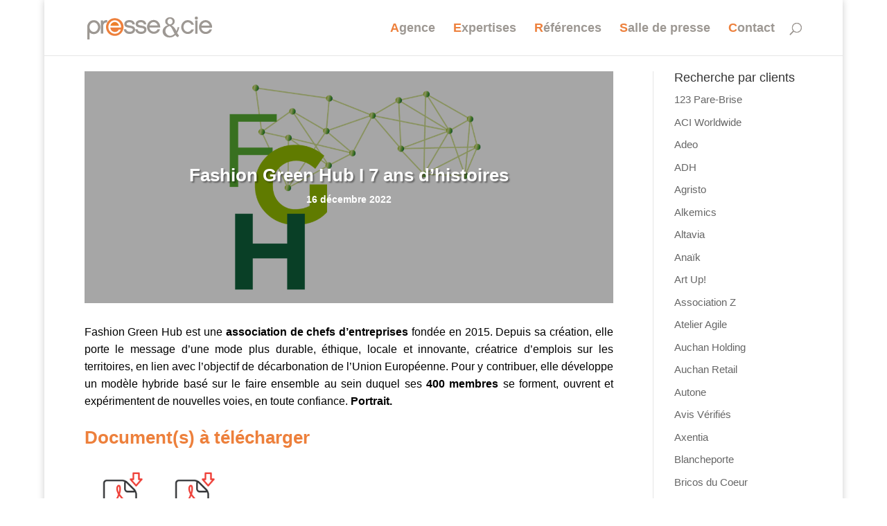

--- FILE ---
content_type: text/html; charset=UTF-8
request_url: https://presse-cie.com/presse/fashion-green-hub-i-7-ans-dhistoires/
body_size: 17802
content:
<!DOCTYPE html>
<html lang="fr-FR">
<head>
	<meta charset="UTF-8" />
<meta http-equiv="X-UA-Compatible" content="IE=edge">
	<link rel="pingback" href="https://presse-cie.com/xmlrpc.php" />

	<script type="text/javascript">
		document.documentElement.className = 'js';
	</script>
	
	<meta name='robots' content='index, follow, max-image-preview:large, max-snippet:-1, max-video-preview:-1' />

	<!-- This site is optimized with the Yoast SEO plugin v24.9 - https://yoast.com/wordpress/plugins/seo/ -->
	<title>Fashion Green Hub I 7 ans d&#039;histoires - Presse &amp; Cie</title>
	<link rel="canonical" href="https://presse-cie.com/presse/fashion-green-hub-i-7-ans-dhistoires/" />
	<meta property="og:locale" content="fr_FR" />
	<meta property="og:type" content="article" />
	<meta property="og:title" content="Fashion Green Hub I 7 ans d&#039;histoires - Presse &amp; Cie" />
	<meta property="og:description" content="Fashion Green Hub est une association de chefs d’entreprises fondée en 2015. Depuis sa création, elle porte le message d’une mode plus durable, éthique, locale et innovante, créatrice d’emplois sur les territoires, en lien avec l’objectif de décarbonation de l’Union Européenne. Pour y contribuer, elle développe un modèle hybride basé sur le faire ensemble au [&hellip;]" />
	<meta property="og:url" content="https://presse-cie.com/presse/fashion-green-hub-i-7-ans-dhistoires/" />
	<meta property="og:site_name" content="Presse &amp; Cie" />
	<meta property="article:published_time" content="2022-12-16T05:57:44+00:00" />
	<meta property="article:modified_time" content="2023-01-24T10:20:51+00:00" />
	<meta property="og:image" content="https://presse-cie.com/wp-content/uploads/2022/12/logo-fashion-green-hub.png" />
	<meta property="og:image:width" content="1303" />
	<meta property="og:image:height" content="982" />
	<meta property="og:image:type" content="image/png" />
	<meta name="author" content="veronique retaux" />
	<meta name="twitter:card" content="summary_large_image" />
	<meta name="twitter:label1" content="Écrit par" />
	<meta name="twitter:data1" content="veronique retaux" />
	<meta name="twitter:label2" content="Durée de lecture estimée" />
	<meta name="twitter:data2" content="1 minute" />
	<script type="application/ld+json" class="yoast-schema-graph">{"@context":"https://schema.org","@graph":[{"@type":"Article","@id":"https://presse-cie.com/presse/fashion-green-hub-i-7-ans-dhistoires/#article","isPartOf":{"@id":"https://presse-cie.com/presse/fashion-green-hub-i-7-ans-dhistoires/"},"author":{"name":"veronique retaux","@id":"https://presse-cie.com/#/schema/person/71b7a2625feab89f418ca0ce1aa98d10"},"headline":"Fashion Green Hub I 7 ans d&rsquo;histoires","datePublished":"2022-12-16T05:57:44+00:00","dateModified":"2023-01-24T10:20:51+00:00","mainEntityOfPage":{"@id":"https://presse-cie.com/presse/fashion-green-hub-i-7-ans-dhistoires/"},"wordCount":89,"commentCount":0,"publisher":{"@id":"https://presse-cie.com/#organization"},"image":{"@id":"https://presse-cie.com/presse/fashion-green-hub-i-7-ans-dhistoires/#primaryimage"},"thumbnailUrl":"https://presse-cie.com/wp-content/uploads/2022/12/logo-fashion-green-hub.png","articleSection":["Fashion Green Hub"],"inLanguage":"fr-FR","potentialAction":[{"@type":"CommentAction","name":"Comment","target":["https://presse-cie.com/presse/fashion-green-hub-i-7-ans-dhistoires/#respond"]}]},{"@type":"WebPage","@id":"https://presse-cie.com/presse/fashion-green-hub-i-7-ans-dhistoires/","url":"https://presse-cie.com/presse/fashion-green-hub-i-7-ans-dhistoires/","name":"Fashion Green Hub I 7 ans d'histoires - Presse &amp; Cie","isPartOf":{"@id":"https://presse-cie.com/#website"},"primaryImageOfPage":{"@id":"https://presse-cie.com/presse/fashion-green-hub-i-7-ans-dhistoires/#primaryimage"},"image":{"@id":"https://presse-cie.com/presse/fashion-green-hub-i-7-ans-dhistoires/#primaryimage"},"thumbnailUrl":"https://presse-cie.com/wp-content/uploads/2022/12/logo-fashion-green-hub.png","datePublished":"2022-12-16T05:57:44+00:00","dateModified":"2023-01-24T10:20:51+00:00","breadcrumb":{"@id":"https://presse-cie.com/presse/fashion-green-hub-i-7-ans-dhistoires/#breadcrumb"},"inLanguage":"fr-FR","potentialAction":[{"@type":"ReadAction","target":["https://presse-cie.com/presse/fashion-green-hub-i-7-ans-dhistoires/"]}]},{"@type":"ImageObject","inLanguage":"fr-FR","@id":"https://presse-cie.com/presse/fashion-green-hub-i-7-ans-dhistoires/#primaryimage","url":"https://presse-cie.com/wp-content/uploads/2022/12/logo-fashion-green-hub.png","contentUrl":"https://presse-cie.com/wp-content/uploads/2022/12/logo-fashion-green-hub.png","width":1303,"height":982},{"@type":"BreadcrumbList","@id":"https://presse-cie.com/presse/fashion-green-hub-i-7-ans-dhistoires/#breadcrumb","itemListElement":[{"@type":"ListItem","position":1,"name":"Accueil","item":"https://presse-cie.com/"},{"@type":"ListItem","position":2,"name":"Fashion Green Hub I 7 ans d&rsquo;histoires"}]},{"@type":"WebSite","@id":"https://presse-cie.com/#website","url":"https://presse-cie.com/","name":"Presse & Cie","description":"","publisher":{"@id":"https://presse-cie.com/#organization"},"potentialAction":[{"@type":"SearchAction","target":{"@type":"EntryPoint","urlTemplate":"https://presse-cie.com/?s={search_term_string}"},"query-input":{"@type":"PropertyValueSpecification","valueRequired":true,"valueName":"search_term_string"}}],"inLanguage":"fr-FR"},{"@type":"Organization","@id":"https://presse-cie.com/#organization","name":"Presse & Cie","url":"https://presse-cie.com/","logo":{"@type":"ImageObject","inLanguage":"fr-FR","@id":"https://presse-cie.com/#/schema/logo/image/","url":"https://presse-cie.com/wp-content/uploads/2018/01/logo-presse-et-cie.gif","contentUrl":"https://presse-cie.com/wp-content/uploads/2018/01/logo-presse-et-cie.gif","width":180,"height":33,"caption":"Presse & Cie"},"image":{"@id":"https://presse-cie.com/#/schema/logo/image/"}},{"@type":"Person","@id":"https://presse-cie.com/#/schema/person/71b7a2625feab89f418ca0ce1aa98d10","name":"veronique retaux","image":{"@type":"ImageObject","inLanguage":"fr-FR","@id":"https://presse-cie.com/#/schema/person/image/","url":"https://secure.gravatar.com/avatar/86d6ed374be1ad0ce12156054645ff017a72563cc2a32ab5b47ab76b3f2d75e4?s=96&d=mm&r=g","contentUrl":"https://secure.gravatar.com/avatar/86d6ed374be1ad0ce12156054645ff017a72563cc2a32ab5b47ab76b3f2d75e4?s=96&d=mm&r=g","caption":"veronique retaux"},"url":"https://presse-cie.com/presse/author/veronique/"}]}</script>
	<!-- / Yoast SEO plugin. -->


<link rel="alternate" type="application/rss+xml" title="Presse &amp; Cie &raquo; Flux" href="https://presse-cie.com/feed/" />
<link rel="alternate" type="application/rss+xml" title="Presse &amp; Cie &raquo; Flux des commentaires" href="https://presse-cie.com/comments/feed/" />
<link rel="alternate" type="application/rss+xml" title="Presse &amp; Cie &raquo; Fashion Green Hub I 7 ans d&rsquo;histoires Flux des commentaires" href="https://presse-cie.com/presse/fashion-green-hub-i-7-ans-dhistoires/feed/" />
<link rel="alternate" title="oEmbed (JSON)" type="application/json+oembed" href="https://presse-cie.com/wp-json/oembed/1.0/embed?url=https%3A%2F%2Fpresse-cie.com%2Fpresse%2Ffashion-green-hub-i-7-ans-dhistoires%2F" />
<link rel="alternate" title="oEmbed (XML)" type="text/xml+oembed" href="https://presse-cie.com/wp-json/oembed/1.0/embed?url=https%3A%2F%2Fpresse-cie.com%2Fpresse%2Ffashion-green-hub-i-7-ans-dhistoires%2F&#038;format=xml" />
<meta content="Divi Child by SERVO WEB v.1.0.0" name="generator"/><style id='wp-img-auto-sizes-contain-inline-css' type='text/css'>
img:is([sizes=auto i],[sizes^="auto," i]){contain-intrinsic-size:3000px 1500px}
/*# sourceURL=wp-img-auto-sizes-contain-inline-css */
</style>
<style id='wp-emoji-styles-inline-css' type='text/css'>

	img.wp-smiley, img.emoji {
		display: inline !important;
		border: none !important;
		box-shadow: none !important;
		height: 1em !important;
		width: 1em !important;
		margin: 0 0.07em !important;
		vertical-align: -0.1em !important;
		background: none !important;
		padding: 0 !important;
	}
/*# sourceURL=wp-emoji-styles-inline-css */
</style>
<style id='wp-block-library-inline-css' type='text/css'>
:root{--wp-block-synced-color:#7a00df;--wp-block-synced-color--rgb:122,0,223;--wp-bound-block-color:var(--wp-block-synced-color);--wp-editor-canvas-background:#ddd;--wp-admin-theme-color:#007cba;--wp-admin-theme-color--rgb:0,124,186;--wp-admin-theme-color-darker-10:#006ba1;--wp-admin-theme-color-darker-10--rgb:0,107,160.5;--wp-admin-theme-color-darker-20:#005a87;--wp-admin-theme-color-darker-20--rgb:0,90,135;--wp-admin-border-width-focus:2px}@media (min-resolution:192dpi){:root{--wp-admin-border-width-focus:1.5px}}.wp-element-button{cursor:pointer}:root .has-very-light-gray-background-color{background-color:#eee}:root .has-very-dark-gray-background-color{background-color:#313131}:root .has-very-light-gray-color{color:#eee}:root .has-very-dark-gray-color{color:#313131}:root .has-vivid-green-cyan-to-vivid-cyan-blue-gradient-background{background:linear-gradient(135deg,#00d084,#0693e3)}:root .has-purple-crush-gradient-background{background:linear-gradient(135deg,#34e2e4,#4721fb 50%,#ab1dfe)}:root .has-hazy-dawn-gradient-background{background:linear-gradient(135deg,#faaca8,#dad0ec)}:root .has-subdued-olive-gradient-background{background:linear-gradient(135deg,#fafae1,#67a671)}:root .has-atomic-cream-gradient-background{background:linear-gradient(135deg,#fdd79a,#004a59)}:root .has-nightshade-gradient-background{background:linear-gradient(135deg,#330968,#31cdcf)}:root .has-midnight-gradient-background{background:linear-gradient(135deg,#020381,#2874fc)}:root{--wp--preset--font-size--normal:16px;--wp--preset--font-size--huge:42px}.has-regular-font-size{font-size:1em}.has-larger-font-size{font-size:2.625em}.has-normal-font-size{font-size:var(--wp--preset--font-size--normal)}.has-huge-font-size{font-size:var(--wp--preset--font-size--huge)}.has-text-align-center{text-align:center}.has-text-align-left{text-align:left}.has-text-align-right{text-align:right}.has-fit-text{white-space:nowrap!important}#end-resizable-editor-section{display:none}.aligncenter{clear:both}.items-justified-left{justify-content:flex-start}.items-justified-center{justify-content:center}.items-justified-right{justify-content:flex-end}.items-justified-space-between{justify-content:space-between}.screen-reader-text{border:0;clip-path:inset(50%);height:1px;margin:-1px;overflow:hidden;padding:0;position:absolute;width:1px;word-wrap:normal!important}.screen-reader-text:focus{background-color:#ddd;clip-path:none;color:#444;display:block;font-size:1em;height:auto;left:5px;line-height:normal;padding:15px 23px 14px;text-decoration:none;top:5px;width:auto;z-index:100000}html :where(.has-border-color){border-style:solid}html :where([style*=border-top-color]){border-top-style:solid}html :where([style*=border-right-color]){border-right-style:solid}html :where([style*=border-bottom-color]){border-bottom-style:solid}html :where([style*=border-left-color]){border-left-style:solid}html :where([style*=border-width]){border-style:solid}html :where([style*=border-top-width]){border-top-style:solid}html :where([style*=border-right-width]){border-right-style:solid}html :where([style*=border-bottom-width]){border-bottom-style:solid}html :where([style*=border-left-width]){border-left-style:solid}html :where(img[class*=wp-image-]){height:auto;max-width:100%}:where(figure){margin:0 0 1em}html :where(.is-position-sticky){--wp-admin--admin-bar--position-offset:var(--wp-admin--admin-bar--height,0px)}@media screen and (max-width:600px){html :where(.is-position-sticky){--wp-admin--admin-bar--position-offset:0px}}

/*# sourceURL=wp-block-library-inline-css */
</style><style id='global-styles-inline-css' type='text/css'>
:root{--wp--preset--aspect-ratio--square: 1;--wp--preset--aspect-ratio--4-3: 4/3;--wp--preset--aspect-ratio--3-4: 3/4;--wp--preset--aspect-ratio--3-2: 3/2;--wp--preset--aspect-ratio--2-3: 2/3;--wp--preset--aspect-ratio--16-9: 16/9;--wp--preset--aspect-ratio--9-16: 9/16;--wp--preset--color--black: #000000;--wp--preset--color--cyan-bluish-gray: #abb8c3;--wp--preset--color--white: #ffffff;--wp--preset--color--pale-pink: #f78da7;--wp--preset--color--vivid-red: #cf2e2e;--wp--preset--color--luminous-vivid-orange: #ff6900;--wp--preset--color--luminous-vivid-amber: #fcb900;--wp--preset--color--light-green-cyan: #7bdcb5;--wp--preset--color--vivid-green-cyan: #00d084;--wp--preset--color--pale-cyan-blue: #8ed1fc;--wp--preset--color--vivid-cyan-blue: #0693e3;--wp--preset--color--vivid-purple: #9b51e0;--wp--preset--gradient--vivid-cyan-blue-to-vivid-purple: linear-gradient(135deg,rgb(6,147,227) 0%,rgb(155,81,224) 100%);--wp--preset--gradient--light-green-cyan-to-vivid-green-cyan: linear-gradient(135deg,rgb(122,220,180) 0%,rgb(0,208,130) 100%);--wp--preset--gradient--luminous-vivid-amber-to-luminous-vivid-orange: linear-gradient(135deg,rgb(252,185,0) 0%,rgb(255,105,0) 100%);--wp--preset--gradient--luminous-vivid-orange-to-vivid-red: linear-gradient(135deg,rgb(255,105,0) 0%,rgb(207,46,46) 100%);--wp--preset--gradient--very-light-gray-to-cyan-bluish-gray: linear-gradient(135deg,rgb(238,238,238) 0%,rgb(169,184,195) 100%);--wp--preset--gradient--cool-to-warm-spectrum: linear-gradient(135deg,rgb(74,234,220) 0%,rgb(151,120,209) 20%,rgb(207,42,186) 40%,rgb(238,44,130) 60%,rgb(251,105,98) 80%,rgb(254,248,76) 100%);--wp--preset--gradient--blush-light-purple: linear-gradient(135deg,rgb(255,206,236) 0%,rgb(152,150,240) 100%);--wp--preset--gradient--blush-bordeaux: linear-gradient(135deg,rgb(254,205,165) 0%,rgb(254,45,45) 50%,rgb(107,0,62) 100%);--wp--preset--gradient--luminous-dusk: linear-gradient(135deg,rgb(255,203,112) 0%,rgb(199,81,192) 50%,rgb(65,88,208) 100%);--wp--preset--gradient--pale-ocean: linear-gradient(135deg,rgb(255,245,203) 0%,rgb(182,227,212) 50%,rgb(51,167,181) 100%);--wp--preset--gradient--electric-grass: linear-gradient(135deg,rgb(202,248,128) 0%,rgb(113,206,126) 100%);--wp--preset--gradient--midnight: linear-gradient(135deg,rgb(2,3,129) 0%,rgb(40,116,252) 100%);--wp--preset--font-size--small: 13px;--wp--preset--font-size--medium: 20px;--wp--preset--font-size--large: 36px;--wp--preset--font-size--x-large: 42px;--wp--preset--spacing--20: 0.44rem;--wp--preset--spacing--30: 0.67rem;--wp--preset--spacing--40: 1rem;--wp--preset--spacing--50: 1.5rem;--wp--preset--spacing--60: 2.25rem;--wp--preset--spacing--70: 3.38rem;--wp--preset--spacing--80: 5.06rem;--wp--preset--shadow--natural: 6px 6px 9px rgba(0, 0, 0, 0.2);--wp--preset--shadow--deep: 12px 12px 50px rgba(0, 0, 0, 0.4);--wp--preset--shadow--sharp: 6px 6px 0px rgba(0, 0, 0, 0.2);--wp--preset--shadow--outlined: 6px 6px 0px -3px rgb(255, 255, 255), 6px 6px rgb(0, 0, 0);--wp--preset--shadow--crisp: 6px 6px 0px rgb(0, 0, 0);}:where(.is-layout-flex){gap: 0.5em;}:where(.is-layout-grid){gap: 0.5em;}body .is-layout-flex{display: flex;}.is-layout-flex{flex-wrap: wrap;align-items: center;}.is-layout-flex > :is(*, div){margin: 0;}body .is-layout-grid{display: grid;}.is-layout-grid > :is(*, div){margin: 0;}:where(.wp-block-columns.is-layout-flex){gap: 2em;}:where(.wp-block-columns.is-layout-grid){gap: 2em;}:where(.wp-block-post-template.is-layout-flex){gap: 1.25em;}:where(.wp-block-post-template.is-layout-grid){gap: 1.25em;}.has-black-color{color: var(--wp--preset--color--black) !important;}.has-cyan-bluish-gray-color{color: var(--wp--preset--color--cyan-bluish-gray) !important;}.has-white-color{color: var(--wp--preset--color--white) !important;}.has-pale-pink-color{color: var(--wp--preset--color--pale-pink) !important;}.has-vivid-red-color{color: var(--wp--preset--color--vivid-red) !important;}.has-luminous-vivid-orange-color{color: var(--wp--preset--color--luminous-vivid-orange) !important;}.has-luminous-vivid-amber-color{color: var(--wp--preset--color--luminous-vivid-amber) !important;}.has-light-green-cyan-color{color: var(--wp--preset--color--light-green-cyan) !important;}.has-vivid-green-cyan-color{color: var(--wp--preset--color--vivid-green-cyan) !important;}.has-pale-cyan-blue-color{color: var(--wp--preset--color--pale-cyan-blue) !important;}.has-vivid-cyan-blue-color{color: var(--wp--preset--color--vivid-cyan-blue) !important;}.has-vivid-purple-color{color: var(--wp--preset--color--vivid-purple) !important;}.has-black-background-color{background-color: var(--wp--preset--color--black) !important;}.has-cyan-bluish-gray-background-color{background-color: var(--wp--preset--color--cyan-bluish-gray) !important;}.has-white-background-color{background-color: var(--wp--preset--color--white) !important;}.has-pale-pink-background-color{background-color: var(--wp--preset--color--pale-pink) !important;}.has-vivid-red-background-color{background-color: var(--wp--preset--color--vivid-red) !important;}.has-luminous-vivid-orange-background-color{background-color: var(--wp--preset--color--luminous-vivid-orange) !important;}.has-luminous-vivid-amber-background-color{background-color: var(--wp--preset--color--luminous-vivid-amber) !important;}.has-light-green-cyan-background-color{background-color: var(--wp--preset--color--light-green-cyan) !important;}.has-vivid-green-cyan-background-color{background-color: var(--wp--preset--color--vivid-green-cyan) !important;}.has-pale-cyan-blue-background-color{background-color: var(--wp--preset--color--pale-cyan-blue) !important;}.has-vivid-cyan-blue-background-color{background-color: var(--wp--preset--color--vivid-cyan-blue) !important;}.has-vivid-purple-background-color{background-color: var(--wp--preset--color--vivid-purple) !important;}.has-black-border-color{border-color: var(--wp--preset--color--black) !important;}.has-cyan-bluish-gray-border-color{border-color: var(--wp--preset--color--cyan-bluish-gray) !important;}.has-white-border-color{border-color: var(--wp--preset--color--white) !important;}.has-pale-pink-border-color{border-color: var(--wp--preset--color--pale-pink) !important;}.has-vivid-red-border-color{border-color: var(--wp--preset--color--vivid-red) !important;}.has-luminous-vivid-orange-border-color{border-color: var(--wp--preset--color--luminous-vivid-orange) !important;}.has-luminous-vivid-amber-border-color{border-color: var(--wp--preset--color--luminous-vivid-amber) !important;}.has-light-green-cyan-border-color{border-color: var(--wp--preset--color--light-green-cyan) !important;}.has-vivid-green-cyan-border-color{border-color: var(--wp--preset--color--vivid-green-cyan) !important;}.has-pale-cyan-blue-border-color{border-color: var(--wp--preset--color--pale-cyan-blue) !important;}.has-vivid-cyan-blue-border-color{border-color: var(--wp--preset--color--vivid-cyan-blue) !important;}.has-vivid-purple-border-color{border-color: var(--wp--preset--color--vivid-purple) !important;}.has-vivid-cyan-blue-to-vivid-purple-gradient-background{background: var(--wp--preset--gradient--vivid-cyan-blue-to-vivid-purple) !important;}.has-light-green-cyan-to-vivid-green-cyan-gradient-background{background: var(--wp--preset--gradient--light-green-cyan-to-vivid-green-cyan) !important;}.has-luminous-vivid-amber-to-luminous-vivid-orange-gradient-background{background: var(--wp--preset--gradient--luminous-vivid-amber-to-luminous-vivid-orange) !important;}.has-luminous-vivid-orange-to-vivid-red-gradient-background{background: var(--wp--preset--gradient--luminous-vivid-orange-to-vivid-red) !important;}.has-very-light-gray-to-cyan-bluish-gray-gradient-background{background: var(--wp--preset--gradient--very-light-gray-to-cyan-bluish-gray) !important;}.has-cool-to-warm-spectrum-gradient-background{background: var(--wp--preset--gradient--cool-to-warm-spectrum) !important;}.has-blush-light-purple-gradient-background{background: var(--wp--preset--gradient--blush-light-purple) !important;}.has-blush-bordeaux-gradient-background{background: var(--wp--preset--gradient--blush-bordeaux) !important;}.has-luminous-dusk-gradient-background{background: var(--wp--preset--gradient--luminous-dusk) !important;}.has-pale-ocean-gradient-background{background: var(--wp--preset--gradient--pale-ocean) !important;}.has-electric-grass-gradient-background{background: var(--wp--preset--gradient--electric-grass) !important;}.has-midnight-gradient-background{background: var(--wp--preset--gradient--midnight) !important;}.has-small-font-size{font-size: var(--wp--preset--font-size--small) !important;}.has-medium-font-size{font-size: var(--wp--preset--font-size--medium) !important;}.has-large-font-size{font-size: var(--wp--preset--font-size--large) !important;}.has-x-large-font-size{font-size: var(--wp--preset--font-size--x-large) !important;}
/*# sourceURL=global-styles-inline-css */
</style>

<style id='classic-theme-styles-inline-css' type='text/css'>
/*! This file is auto-generated */
.wp-block-button__link{color:#fff;background-color:#32373c;border-radius:9999px;box-shadow:none;text-decoration:none;padding:calc(.667em + 2px) calc(1.333em + 2px);font-size:1.125em}.wp-block-file__button{background:#32373c;color:#fff;text-decoration:none}
/*# sourceURL=/wp-includes/css/classic-themes.min.css */
</style>
<link rel='stylesheet' id='document-gallery-css' href='https://presse-cie.com/wp-content/plugins/document-gallery/src/assets/css/style.min.css?ver=5.1.0' type='text/css' media='all' />
<link rel='stylesheet' id='parent-style-css' href='https://presse-cie.com/wp-content/themes/Divi/style.css?ver=6.9' type='text/css' media='all' />
<link rel='stylesheet' id='divi-style-css' href='https://presse-cie.com/wp-content/themes/Divi-Child-Servo/style.css?ver=4.7.4' type='text/css' media='all' />
<link rel='stylesheet' id='Divi-Blog-Extras-styles-css' href='https://presse-cie.com/wp-content/plugins/Divi-Blog-Extras/styles/style.min.css?ver=2.5.0' type='text/css' media='all' />
<link rel='stylesheet' id='dashicons-css' href='https://presse-cie.com/wp-includes/css/dashicons.min.css?ver=6.9' type='text/css' media='all' />
		<script type="text/javascript">
			ajaxurl = typeof(ajaxurl) !== 'string' ? 'https://presse-cie.com/wp-admin/admin-ajax.php' : ajaxurl;
		</script>
		<script type="text/javascript" src="https://presse-cie.com/wp-includes/js/jquery/jquery.min.js?ver=3.7.1" id="jquery-core-js"></script>
<script type="text/javascript" src="https://presse-cie.com/wp-includes/js/jquery/jquery-migrate.min.js?ver=3.4.1" id="jquery-migrate-js"></script>
<link rel="https://api.w.org/" href="https://presse-cie.com/wp-json/" /><link rel="alternate" title="JSON" type="application/json" href="https://presse-cie.com/wp-json/wp/v2/posts/18798" /><link rel="EditURI" type="application/rsd+xml" title="RSD" href="https://presse-cie.com/xmlrpc.php?rsd" />
<meta name="generator" content="WordPress 6.9" />
<link rel='shortlink' href='https://presse-cie.com/?p=18798' />
<meta name="viewport" content="width=device-width, initial-scale=1.0, maximum-scale=1.0, user-scalable=0" /><link rel="shortcut icon" href="" /><link rel="amphtml" href="https://presse-cie.com/presse/fashion-green-hub-i-7-ans-dhistoires/amp/"><style id="et-divi-customizer-global-cached-inline-styles">body,.et_pb_column_1_2 .et_quote_content blockquote cite,.et_pb_column_1_2 .et_link_content a.et_link_main_url,.et_pb_column_1_3 .et_quote_content blockquote cite,.et_pb_column_3_8 .et_quote_content blockquote cite,.et_pb_column_1_4 .et_quote_content blockquote cite,.et_pb_blog_grid .et_quote_content blockquote cite,.et_pb_column_1_3 .et_link_content a.et_link_main_url,.et_pb_column_3_8 .et_link_content a.et_link_main_url,.et_pb_column_1_4 .et_link_content a.et_link_main_url,.et_pb_blog_grid .et_link_content a.et_link_main_url,body .et_pb_bg_layout_light .et_pb_post p,body .et_pb_bg_layout_dark .et_pb_post p{font-size:15px}.et_pb_slide_content,.et_pb_best_value{font-size:17px}body{color:#000000}a{color:#ed803c}.nav li ul{border-color:#ed803c}.et_header_style_centered .mobile_nav .select_page,.et_header_style_split .mobile_nav .select_page,.et_nav_text_color_light #top-menu>li>a,.et_nav_text_color_dark #top-menu>li>a,#top-menu a,.et_mobile_menu li a,.et_nav_text_color_light .et_mobile_menu li a,.et_nav_text_color_dark .et_mobile_menu li a,#et_search_icon:before,.et_search_form_container input,span.et_close_search_field:after,#et-top-navigation .et-cart-info{color:#9d9893}.et_search_form_container input::-moz-placeholder{color:#9d9893}.et_search_form_container input::-webkit-input-placeholder{color:#9d9893}.et_search_form_container input:-ms-input-placeholder{color:#9d9893}#top-menu li a{font-size:18px}body.et_vertical_nav .container.et_search_form_container .et-search-form input{font-size:18px!important}#top-menu li a,.et_search_form_container input{font-weight:bold;font-style:normal;text-transform:none;text-decoration:none}.et_search_form_container input::-moz-placeholder{font-weight:bold;font-style:normal;text-transform:none;text-decoration:none}.et_search_form_container input::-webkit-input-placeholder{font-weight:bold;font-style:normal;text-transform:none;text-decoration:none}.et_search_form_container input:-ms-input-placeholder{font-weight:bold;font-style:normal;text-transform:none;text-decoration:none}#top-menu li.current-menu-ancestor>a,#top-menu li.current-menu-item>a,#top-menu li.current_page_item>a,.et_color_scheme_red #top-menu li.current-menu-ancestor>a,.et_color_scheme_red #top-menu li.current-menu-item>a,.et_color_scheme_red #top-menu li.current_page_item>a,.et_color_scheme_pink #top-menu li.current-menu-ancestor>a,.et_color_scheme_pink #top-menu li.current-menu-item>a,.et_color_scheme_pink #top-menu li.current_page_item>a,.et_color_scheme_orange #top-menu li.current-menu-ancestor>a,.et_color_scheme_orange #top-menu li.current-menu-item>a,.et_color_scheme_orange #top-menu li.current_page_item>a,.et_color_scheme_green #top-menu li.current-menu-ancestor>a,.et_color_scheme_green #top-menu li.current-menu-item>a,.et_color_scheme_green #top-menu li.current_page_item>a{color:#ed803c}#footer-widgets .footer-widget a,#footer-widgets .footer-widget li a,#footer-widgets .footer-widget li a:hover{color:#ffffff}.footer-widget{color:#ffffff}#footer-widgets .footer-widget li:before{top:9.75px}body .et_pb_button,.woocommerce a.button.alt,.woocommerce-page a.button.alt,.woocommerce button.button.alt,.woocommerce button.button.alt.disabled,.woocommerce-page button.button.alt,.woocommerce-page button.button.alt.disabled,.woocommerce input.button.alt,.woocommerce-page input.button.alt,.woocommerce #respond input#submit.alt,.woocommerce-page #respond input#submit.alt,.woocommerce #content input.button.alt,.woocommerce-page #content input.button.alt,.woocommerce a.button,.woocommerce-page a.button,.woocommerce button.button,.woocommerce-page button.button,.woocommerce input.button,.woocommerce-page input.button,.woocommerce #respond input#submit,.woocommerce-page #respond input#submit,.woocommerce #content input.button,.woocommerce-page #content input.button,.woocommerce-message a.button.wc-forward{font-size:18px;background-color:#ed803c;border-radius:0px}body.et_pb_button_helper_class .et_pb_button,body.et_pb_button_helper_class .et_pb_module.et_pb_button,.woocommerce.et_pb_button_helper_class a.button.alt,.woocommerce-page.et_pb_button_helper_class a.button.alt,.woocommerce.et_pb_button_helper_class button.button.alt,.woocommerce.et_pb_button_helper_class button.button.alt.disabled,.woocommerce-page.et_pb_button_helper_class button.button.alt,.woocommerce-page.et_pb_button_helper_class button.button.alt.disabled,.woocommerce.et_pb_button_helper_class input.button.alt,.woocommerce-page.et_pb_button_helper_class input.button.alt,.woocommerce.et_pb_button_helper_class #respond input#submit.alt,.woocommerce-page.et_pb_button_helper_class #respond input#submit.alt,.woocommerce.et_pb_button_helper_class #content input.button.alt,.woocommerce-page.et_pb_button_helper_class #content input.button.alt,.woocommerce.et_pb_button_helper_class a.button,.woocommerce-page.et_pb_button_helper_class a.button,.woocommerce.et_pb_button_helper_class button.button,.woocommerce-page.et_pb_button_helper_class button.button,.woocommerce.et_pb_button_helper_class input.button,.woocommerce-page.et_pb_button_helper_class input.button,.woocommerce.et_pb_button_helper_class #respond input#submit,.woocommerce-page.et_pb_button_helper_class #respond input#submit,.woocommerce.et_pb_button_helper_class #content input.button,.woocommerce-page.et_pb_button_helper_class #content input.button{color:#ffffff}body .et_pb_button:after,.woocommerce a.button.alt:after,.woocommerce-page a.button.alt:after,.woocommerce button.button.alt:after,.woocommerce-page button.button.alt:after,.woocommerce input.button.alt:after,.woocommerce-page input.button.alt:after,.woocommerce #respond input#submit.alt:after,.woocommerce-page #respond input#submit.alt:after,.woocommerce #content input.button.alt:after,.woocommerce-page #content input.button.alt:after,.woocommerce a.button:after,.woocommerce-page a.button:after,.woocommerce button.button:after,.woocommerce-page button.button:after,.woocommerce input.button:after,.woocommerce-page input.button:after,.woocommerce #respond input#submit:after,.woocommerce-page #respond input#submit:after,.woocommerce #content input.button:after,.woocommerce-page #content input.button:after{font-size:28.8px}.et_slide_in_menu_container,.et_slide_in_menu_container .et-search-field{letter-spacing:px}.et_slide_in_menu_container .et-search-field::-moz-placeholder{letter-spacing:px}.et_slide_in_menu_container .et-search-field::-webkit-input-placeholder{letter-spacing:px}.et_slide_in_menu_container .et-search-field:-ms-input-placeholder{letter-spacing:px}@media only screen and (min-width:981px){.et-fixed-header #top-menu a,.et-fixed-header #et_search_icon:before,.et-fixed-header #et_top_search .et-search-form input,.et-fixed-header .et_search_form_container input,.et-fixed-header .et_close_search_field:after,.et-fixed-header #et-top-navigation .et-cart-info{color:#9d9893!important}.et-fixed-header .et_search_form_container input::-moz-placeholder{color:#9d9893!important}.et-fixed-header .et_search_form_container input::-webkit-input-placeholder{color:#9d9893!important}.et-fixed-header .et_search_form_container input:-ms-input-placeholder{color:#9d9893!important}.et-fixed-header #top-menu li.current-menu-ancestor>a,.et-fixed-header #top-menu li.current-menu-item>a,.et-fixed-header #top-menu li.current_page_item>a{color:#ed803c!important}}@media only screen and (min-width:1350px){.et_pb_row{padding:27px 0}.et_pb_section{padding:54px 0}.single.et_pb_pagebuilder_layout.et_full_width_page .et_post_meta_wrapper{padding-top:81px}.et_pb_fullwidth_section{padding:0}}	h1,h2,h3,h4,h5,h6{font-family:'Arial',Helvetica,Arial,Lucida,sans-serif}body,input,textarea,select{font-family:'Arial',Helvetica,Arial,Lucida,sans-serif}#main-header,#et-top-navigation{font-family:'Arial',Helvetica,Arial,Lucida,sans-serif}.menu-item::first-letter{color:#ed803c}figure{margin:0;border-radius:120px;overflow:hidden;background:white;padding:10%;box-shadow:0.1em 0.1em 1em rgba(0,0,0,.1);width:180px;height:180px}#filter_gallery_180{margin-left:20px}.simplefilter>li:first-child{display:none}</style><link rel='stylesheet' id='mediaelement-css' href='https://presse-cie.com/wp-includes/js/mediaelement/mediaelementplayer-legacy.min.css?ver=4.2.17' type='text/css' media='all' />
<link rel='stylesheet' id='wp-mediaelement-css' href='https://presse-cie.com/wp-includes/js/mediaelement/wp-mediaelement.min.css?ver=6.9' type='text/css' media='all' />
</head>
<body data-rsssl=1 class="wp-singular post-template-default single single-post postid-18798 single-format-standard wp-theme-Divi wp-child-theme-Divi-Child-Servo et-tb-has-template et-tb-has-body et-tb-has-footer et_pb_button_helper_class et_fixed_nav et_show_nav et_pb_show_title et_primary_nav_dropdown_animation_fade et_secondary_nav_dropdown_animation_fade et_header_style_left et_boxed_layout et_pb_gutter osx et_pb_gutters3 et_divi_theme et-db et_minified_js et_minified_css">
	<div id="page-container">
<div id="et-boc" class="et-boc">
			
		

	<header id="main-header" data-height-onload="66">
		<div class="container clearfix et_menu_container">
					<div class="logo_container">
				<span class="logo_helper"></span>
				<a href="https://presse-cie.com/">
					<img src="https://presse-cie.com/wp-content/uploads/2018/01/logo-presse-et-cie.gif" alt="Presse &amp; Cie" id="logo" data-height-percentage="54" />
				</a>
			</div>
					<div id="et-top-navigation" data-height="66" data-fixed-height="40">
									<nav id="top-menu-nav">
					<ul id="top-menu" class="nav"><li class="menu-bord menu-item menu-item-type-post_type menu-item-object-page menu-item-103"><a href="https://presse-cie.com/agence-de-communication-et-dinfluence/">Agence</a></li>
<li class="menu-item menu-item-type-post_type menu-item-object-page menu-item-239"><a href="https://presse-cie.com/expertises-relations-medias/">Expertises</a></li>
<li class="menu-item menu-item-type-post_type menu-item-object-page menu-item-237"><a href="https://presse-cie.com/references/">Références</a></li>
<li class="menu-item menu-item-type-post_type menu-item-object-page menu-item-276"><a href="https://presse-cie.com/presse/">Salle de presse</a></li>
<li class="menu-item menu-item-type-post_type menu-item-object-page menu-item-249"><a href="https://presse-cie.com/contact/">Contact</a></li>
</ul>					</nav>
				
				
				
								<div id="et_top_search">
					<span id="et_search_icon"></span>
				</div>
				
				<div id="et_mobile_nav_menu">
				<div class="mobile_nav closed">
					<span class="select_page">Sélectionner une page</span>
					<span class="mobile_menu_bar mobile_menu_bar_toggle"></span>
				</div>
			</div>			</div> <!-- #et-top-navigation -->
		</div> <!-- .container -->
		<div class="et_search_outer">
			<div class="container et_search_form_container">
				<form role="search" method="get" class="et-search-form" action="https://presse-cie.com/">
				<input type="search" class="et-search-field" placeholder="Rechercher &hellip;" value="" name="s" title="Rechercher:" />				</form>
				<span class="et_close_search_field"></span>
			</div>
		</div>
	</header> <!-- #main-header -->
<div id="et-main-area">
	
    <div id="main-content">
    <div class="et-l et-l--body">
			<div class="et_builder_inner_content et_pb_gutters3"><div class="et_pb_section et_pb_section_0_tb_body et_section_regular" >
				
				
				
				
					<div class="et_pb_row et_pb_row_0_tb_body">
				<div class="et_pb_column et_pb_column_3_4 et_pb_column_0_tb_body  et_pb_css_mix_blend_mode_passthrough">
				
				
				<div class="et_pb_module et_pb_post_title et_pb_post_title_0_tb_body et_pb_bg_layout_light  et_pb_text_align_left et_pb_featured_bg"   >
				
				
				
				<div class="et_pb_title_container">
					<h1 class="entry-title">Fashion Green Hub I 7 ans d&rsquo;histoires</h1><p class="et_pb_title_meta_container"><span class="published">16 décembre 2022</span></p>
				</div>
				
			</div><div class="et_pb_module et_pb_post_content et_pb_post_content_0_tb_body">
				
				
				<p>Fashion Green Hub est une <b>association de chefs d’entreprises </b>fondée en 2015. Depuis sa création, elle porte le message d’une mode plus durable, éthique, locale et innovante, créatrice d’emplois sur les territoires, en lien avec l’objectif de décarbonation de l’Union Européenne. Pour y contribuer, elle développe un modèle hybride basé sur le faire ensemble au sein duquel ses <b>400 membres</b> se forment, ouvrent et expérimentent de nouvelles voies, en toute confiance. <strong>Portrait.</strong></p>

			</div> <!-- .et_pb_post_content --><div class="et_pb_module et_pb_text et_pb_text_0_tb_body  et_pb_text_align_left et_pb_bg_layout_light">
				
				
				<div class="et_pb_text_inner"><p>Document(s) à télécharger</p></div>
			</div> <!-- .et_pb_text --><div class="et_pb_module et_pb_text et_pb_text_1_tb_body  et_pb_text_align_left et_pb_bg_layout_light">
				
				
				<div class="et_pb_text_inner">							<a href="https://presse-cie.com/wp-content/uploads/2022/12/Fashion-Green-Hub_Dossier-de-presse.pdf" target="_blank" rel="noopener noreferrer"><img decoding="async" src="https://presse-cie.com/1589269659571/wp-content/uploads/2020/07/pdf-icon.png" height="auto" width="100px"/></a>
									<a href="https://presse-cie.com/wp-content/uploads/2022/12/Fashion-Green-Hub_Press-Kit..pdf" target="_blank" rel="noopener noreferrer"><img decoding="async" src="https://presse-cie.com/1589269659571/wp-content/uploads/2020/07/pdf-icon.png" height="auto" width="100px"/></a>
						</div>
			</div> <!-- .et_pb_text --><div class="et_pb_module et_pb_text et_pb_text_2_tb_body  et_pb_text_align_left et_pb_bg_layout_light">
				
				
				<div class="et_pb_text_inner"><p>Visuel(s) HD</p></div>
			</div> <!-- .et_pb_text --><div class="et_pb_module et_pb_text et_pb_text_3_tb_body  et_pb_text_align_left et_pb_bg_layout_light">
				
				
				<div class="et_pb_text_inner"><span><p>Aucun visuel</p></span></div>
			</div> <!-- .et_pb_text --><div class="et_pb_module et_pb_text et_pb_text_4_tb_body  et_pb_text_align_left et_pb_bg_layout_light">
				
				
				<div class="et_pb_text_inner"><p>		<span>
	  		<img decoding="async" src="https://presse-cie.com/1589269659571/wp-content/uploads/2018/01/logo-presse-et-cie.gif" width="180" height="33" alt="logo-presse-et-cie">
			<p>Véronique Rétaux<br>
			06 30 07 93 35<br>
			<a href="mailto:vretaux@presse-cie.com">vretaux@presse-cie.com</a></p>
		</span>


	</p></div>
			</div> <!-- .et_pb_text -->
			</div> <!-- .et_pb_column --><div class="et_pb_column et_pb_column_1_4 et_pb_column_1_tb_body  et_pb_css_mix_blend_mode_passthrough et-last-child">
				
				
				<div class="et_pb_module et_pb_sidebar_0_tb_body et_pb_widget_area clearfix et_pb_widget_area_right et_pb_bg_layout_light">
				
				
				<div id="categories-3" class="fwidget et_pb_widget widget_categories"><h4 class="title">Recherche par clients</h4>
			<ul>
					<li class="cat-item cat-item-178"><a href="https://presse-cie.com/presse/category/123-pare-brise/">123 Pare-Brise</a>
</li>
	<li class="cat-item cat-item-152"><a href="https://presse-cie.com/presse/category/aci-worldwide/">ACI Worldwide</a>
</li>
	<li class="cat-item cat-item-5"><a href="https://presse-cie.com/presse/category/adeo/">Adeo</a>
</li>
	<li class="cat-item cat-item-109"><a href="https://presse-cie.com/presse/category/adh/">ADH</a>
</li>
	<li class="cat-item cat-item-166"><a href="https://presse-cie.com/presse/category/agristo/">Agristo</a>
</li>
	<li class="cat-item cat-item-139"><a href="https://presse-cie.com/presse/category/alkemics/">Alkemics</a>
</li>
	<li class="cat-item cat-item-179"><a href="https://presse-cie.com/presse/category/altavia/">Altavia</a>
</li>
	<li class="cat-item cat-item-101"><a href="https://presse-cie.com/presse/category/anaik/">Anaïk</a>
</li>
	<li class="cat-item cat-item-112"><a href="https://presse-cie.com/presse/category/art-up/">Art Up!</a>
</li>
	<li class="cat-item cat-item-135"><a href="https://presse-cie.com/presse/category/association-z/">Association Z</a>
</li>
	<li class="cat-item cat-item-146"><a href="https://presse-cie.com/presse/category/atelier-agile/">Atelier Agile</a>
</li>
	<li class="cat-item cat-item-103"><a href="https://presse-cie.com/presse/category/auchan-holding/">Auchan Holding</a>
</li>
	<li class="cat-item cat-item-8"><a href="https://presse-cie.com/presse/category/auchan-retail/">Auchan Retail</a>
</li>
	<li class="cat-item cat-item-173"><a href="https://presse-cie.com/presse/category/autone/">Autone</a>
</li>
	<li class="cat-item cat-item-91"><a href="https://presse-cie.com/presse/category/avis-verifies/">Avis Vérifiés</a>
</li>
	<li class="cat-item cat-item-97"><a href="https://presse-cie.com/presse/category/axentia/">Axentia</a>
</li>
	<li class="cat-item cat-item-12"><a href="https://presse-cie.com/presse/category/blancheporte/">Blancheporte</a>
</li>
	<li class="cat-item cat-item-113"><a href="https://presse-cie.com/presse/category/bricos-du-coeur/">Bricos du Coeur</a>
</li>
	<li class="cat-item cat-item-148"><a href="https://presse-cie.com/presse/category/business-france/">Business France</a>
</li>
	<li class="cat-item cat-item-140"><a href="https://presse-cie.com/presse/category/caast-tv/">Caast TV</a>
</li>
	<li class="cat-item cat-item-157"><a href="https://presse-cie.com/presse/category/carbonconnect/">CarbonConnect</a>
</li>
	<li class="cat-item cat-item-150"><a href="https://presse-cie.com/presse/category/carsat/">Carsat</a>
</li>
	<li class="cat-item cat-item-182"><a href="https://presse-cie.com/presse/category/cfa-jean-bosco/">CFA Jean Bosco</a>
</li>
	<li class="cat-item cat-item-167"><a href="https://presse-cie.com/presse/category/chronodrive/">Chronodrive</a>
</li>
	<li class="cat-item cat-item-147"><a href="https://presse-cie.com/presse/category/clearpay/">Clearpay</a>
</li>
	<li class="cat-item cat-item-159"><a href="https://presse-cie.com/presse/category/cozy-air/">Cozy Air</a>
</li>
	<li class="cat-item cat-item-14"><a href="https://presse-cie.com/presse/category/cpam-nord-pas-de-calais/">CPAM Nord-Pas de Calais</a>
</li>
	<li class="cat-item cat-item-177"><a href="https://presse-cie.com/presse/category/credit-municipal-de-lille/">Crédit Municipal de Lille</a>
</li>
	<li class="cat-item cat-item-168"><a href="https://presse-cie.com/presse/category/decayeux/">Decayeux</a>
</li>
	<li class="cat-item cat-item-20"><a href="https://presse-cie.com/presse/category/demarq-online/">Demarq-online</a>
</li>
	<li class="cat-item cat-item-105"><a href="https://presse-cie.com/presse/category/diversidays/">Diversidays</a>
</li>
	<li class="cat-item cat-item-134"><a href="https://presse-cie.com/presse/category/electro-depot/">Electro Dépôt</a>
</li>
	<li class="cat-item cat-item-149"><a href="https://presse-cie.com/presse/category/elo/">Elo</a>
</li>
	<li class="cat-item cat-item-176"><a href="https://presse-cie.com/presse/category/etixia/">etixia</a>
</li>
	<li class="cat-item cat-item-151"><a href="https://presse-cie.com/presse/category/fashion-green-hub/">Fashion Green Hub</a>
</li>
	<li class="cat-item cat-item-180"><a href="https://presse-cie.com/presse/category/fcjpe/">FCJPE</a>
</li>
	<li class="cat-item cat-item-93"><a href="https://presse-cie.com/presse/category/fondation-de-france-nord/">Fondation de France Nord</a>
</li>
	<li class="cat-item cat-item-158"><a href="https://presse-cie.com/presse/category/ge-healthcare/">GE Healthcare</a>
</li>
	<li class="cat-item cat-item-124"><a href="https://presse-cie.com/presse/category/hop3team/">Hop3team</a>
</li>
	<li class="cat-item cat-item-183"><a href="https://presse-cie.com/presse/category/icm-welness/">ICM Welness</a>
</li>
	<li class="cat-item cat-item-163"><a href="https://presse-cie.com/presse/category/iloveretail/">Iloveretail</a>
</li>
	<li class="cat-item cat-item-125"><a href="https://presse-cie.com/presse/category/javelot/">Javelot</a>
</li>
	<li class="cat-item cat-item-27"><a href="https://presse-cie.com/presse/category/karnott/">Karnott</a>
</li>
	<li class="cat-item cat-item-184"><a href="https://presse-cie.com/presse/category/keepcool-neoness/">Keepcool / Neoness</a>
</li>
	<li class="cat-item cat-item-100"><a href="https://presse-cie.com/presse/category/kpmg/">KPMG</a>
</li>
	<li class="cat-item cat-item-156"><a href="https://presse-cie.com/presse/category/la-retail-tech/">La Retail Tech</a>
</li>
	<li class="cat-item cat-item-28"><a href="https://presse-cie.com/presse/category/larecolte-fr/">Larecolte.fr</a>
</li>
	<li class="cat-item cat-item-29"><a href="https://presse-cie.com/presse/category/ldev/">Ldev</a>
</li>
	<li class="cat-item cat-item-30"><a href="https://presse-cie.com/presse/category/leroy-merlin-techshop/">Leroy Merlin / TechShop</a>
</li>
	<li class="cat-item cat-item-116"><a href="https://presse-cie.com/presse/category/lille-auto-heritage/">Lille Auto Héritage</a>
</li>
	<li class="cat-item cat-item-115"><a href="https://presse-cie.com/presse/category/lille-grand-palais/">Lille Grand Palais</a>
</li>
	<li class="cat-item cat-item-155"><a href="https://presse-cie.com/presse/category/logis-metropole/">Logis Métropole</a>
</li>
	<li class="cat-item cat-item-143"><a href="https://presse-cie.com/presse/category/magasinresponsable-com/">Magasinresponsable.com</a>
</li>
	<li class="cat-item cat-item-31"><a href="https://presse-cie.com/presse/category/maker-faire/">Maker Faire</a>
</li>
	<li class="cat-item cat-item-142"><a href="https://presse-cie.com/presse/category/miam/">Miam</a>
</li>
	<li class="cat-item cat-item-172"><a href="https://presse-cie.com/presse/category/mobilaug/">Mobilaug</a>
</li>
	<li class="cat-item cat-item-136"><a href="https://presse-cie.com/presse/category/mon-abri-groupe/">Mon Abri Groupe</a>
</li>
	<li class="cat-item cat-item-162"><a href="https://presse-cie.com/presse/category/nectargo/">NectarGo</a>
</li>
	<li class="cat-item cat-item-164"><a href="https://presse-cie.com/presse/category/nikita/">Nikita</a>
</li>
	<li class="cat-item cat-item-1"><a href="https://presse-cie.com/presse/category/non-classe/">Non classé</a>
</li>
	<li class="cat-item cat-item-36"><a href="https://presse-cie.com/presse/category/on-prend-un-cafe/">OP1C</a>
</li>
	<li class="cat-item cat-item-169"><a href="https://presse-cie.com/presse/category/orchestra/">Orchestra</a>
</li>
	<li class="cat-item cat-item-108"><a href="https://presse-cie.com/presse/category/ores/">Orès</a>
</li>
	<li class="cat-item cat-item-39"><a href="https://presse-cie.com/presse/category/paylib/">Paylib</a>
</li>
	<li class="cat-item cat-item-165"><a href="https://presse-cie.com/presse/category/pelican/">Pélican</a>
</li>
	<li class="cat-item cat-item-145"><a href="https://presse-cie.com/presse/category/perifem/">Perifem</a>
</li>
	<li class="cat-item cat-item-160"><a href="https://presse-cie.com/presse/category/planet/">Planet</a>
</li>
	<li class="cat-item cat-item-127"><a href="https://presse-cie.com/presse/category/praxy-developpement/">Praxy Développement</a>
</li>
	<li class="cat-item cat-item-110"><a href="https://presse-cie.com/presse/category/proximis/">Proximis</a>
</li>
	<li class="cat-item cat-item-137"><a href="https://presse-cie.com/presse/category/qualimetrie/">Qualimetrie</a>
</li>
	<li class="cat-item cat-item-171"><a href="https://presse-cie.com/presse/category/quentin-bailly/">Quentin Bailly</a>
</li>
	<li class="cat-item cat-item-42"><a href="https://presse-cie.com/presse/category/ramery/">Ramery</a>
</li>
	<li class="cat-item cat-item-181"><a href="https://presse-cie.com/presse/category/roquette/">Roquette</a>
</li>
	<li class="cat-item cat-item-141"><a href="https://presse-cie.com/presse/category/safilin/">Safilin</a>
</li>
	<li class="cat-item cat-item-46"><a href="https://presse-cie.com/presse/category/sencrop/">Sencrop</a>
</li>
	<li class="cat-item cat-item-161"><a href="https://presse-cie.com/presse/category/ses-imagotag/">SES-imagotag</a>
</li>
	<li class="cat-item cat-item-47"><a href="https://presse-cie.com/presse/category/sia-habitat/">Sia Habitat</a>
</li>
	<li class="cat-item cat-item-144"><a href="https://presse-cie.com/presse/category/smartway/">Smartway</a>
</li>
	<li class="cat-item cat-item-51"><a href="https://presse-cie.com/presse/category/taktus/">Taktus</a>
</li>
	<li class="cat-item cat-item-175"><a href="https://presse-cie.com/presse/category/taleme/">Taleme</a>
</li>
	<li class="cat-item cat-item-52"><a href="https://presse-cie.com/presse/category/transdev/">Transdev</a>
</li>
	<li class="cat-item cat-item-123"><a href="https://presse-cie.com/presse/category/tsc/">TSC</a>
</li>
	<li class="cat-item cat-item-174"><a href="https://presse-cie.com/presse/category/vusiongroup/">VusionGroup</a>
</li>
	<li class="cat-item cat-item-126"><a href="https://presse-cie.com/presse/category/wavely/">Wavely</a>
</li>
	<li class="cat-item cat-item-117"><a href="https://presse-cie.com/presse/category/weldom/">Weldom</a>
</li>
	<li class="cat-item cat-item-138"><a href="https://presse-cie.com/presse/category/woop/">Woop</a>
</li>
	<li class="cat-item cat-item-54"><a href="https://presse-cie.com/presse/category/yaggo/">Yaggo</a>
</li>
			</ul>

			</div> <!-- end .fwidget -->
			</div> <!-- .et_pb_widget_area --><div class="et_pb_module et_pb_text et_pb_text_5_tb_body  et_pb_text_align_left et_pb_bg_layout_light">
				
				
				
			</div> <!-- .et_pb_text -->
			</div> <!-- .et_pb_column -->
				
				
			</div> <!-- .et_pb_row --><div class="et_pb_row et_pb_row_1_tb_body">
				<div class="et_pb_column et_pb_column_4_4 et_pb_column_2_tb_body  et_pb_css_mix_blend_mode_passthrough et-last-child">
				
				
				<div class="et_pb_module et_pb_text et_pb_text_6_tb_body  et_pb_text_align_left et_pb_bg_layout_light">
				
				
				<div class="et_pb_text_inner"><h2>Du même client</h2></div>
			</div> <!-- .et_pb_text --><div class="et_pb_with_border et_pb_module et_pb_blog_0_tb_body et_pb_blog_grid_wrapper">
					<div class="et_pb_blog_grid clearfix ">
					
					
					<div class="et_pb_ajax_pagination_container">
						<div class="et_pb_salvattore_content" data-columns>
			<article id="post-19477" class="et_pb_post clearfix et_pb_blog_item_0_0 post-19477 post type-post status-publish format-standard has-post-thumbnail hentry category-fashion-green-hub">

				<div class="et_pb_image_container"><a href="https://presse-cie.com/presse/fashion-green-seed-lance-un-appel-aux-donateurs/" class="entry-featured-image-url"><img fetchpriority="high" decoding="async" src="https://presse-cie.com/wp-content/uploads/2023/10/Fashion-Green-Seed-400x250.png" alt="Fashion Green Seed lance un appel aux donateurs" class="" srcset="https://presse-cie.com/wp-content/uploads/2023/10/Fashion-Green-Seed.png 479w, https://presse-cie.com/wp-content/uploads/2023/10/Fashion-Green-Seed-400x250.png 480w " sizes="(max-width:479px) 479px, 100vw "  width="400" height="250" /></a></div> <!-- .et_pb_image_container -->
														<h2 class="entry-title"><a href="https://presse-cie.com/presse/fashion-green-seed-lance-un-appel-aux-donateurs/">Fashion Green Seed lance un appel aux donateurs</a></h2>
				
					<p class="post-meta"><span class="published">Oct 20, 2023</span> | <a href="https://presse-cie.com/presse/category/fashion-green-hub/" rel="tag">Fashion Green Hub</a></p><div class="post-content"><div class="post-content-inner et_multi_view_hidden"></div></div>			
			</article> <!-- .et_pb_post -->
				
			<article id="post-19437" class="et_pb_post clearfix et_pb_blog_item_0_1 post-19437 post type-post status-publish format-standard has-post-thumbnail hentry category-fashion-green-hub">

				<div class="et_pb_image_container"><a href="https://presse-cie.com/presse/1ere-edition-nantaise-de-fashion-green-days-sur-le-theme-re-creer-la-mode/" class="entry-featured-image-url"><img decoding="async" src="https://presse-cie.com/wp-content/uploads/2023/10/FGD-Nantes-400x250.png" alt="1ère édition nantaise de Fashion Green Days sur le thème Re-créer la mode" class="" srcset="https://presse-cie.com/wp-content/uploads/2023/10/FGD-Nantes.png 479w, https://presse-cie.com/wp-content/uploads/2023/10/FGD-Nantes-400x250.png 480w " sizes="(max-width:479px) 479px, 100vw "  width="400" height="250" /></a></div> <!-- .et_pb_image_container -->
														<h2 class="entry-title"><a href="https://presse-cie.com/presse/1ere-edition-nantaise-de-fashion-green-days-sur-le-theme-re-creer-la-mode/">1ère édition nantaise de Fashion Green Days sur le thème Re-créer la mode</a></h2>
				
					<p class="post-meta"><span class="published">Oct 4, 2023</span> | <a href="https://presse-cie.com/presse/category/fashion-green-hub/" rel="tag">Fashion Green Hub</a></p><div class="post-content"><div class="post-content-inner et_multi_view_hidden"></div></div>			
			</article> <!-- .et_pb_post -->
				
			<article id="post-19399" class="et_pb_post clearfix et_pb_blog_item_0_2 post-19399 post type-post status-publish format-standard has-post-thumbnail hentry category-fashion-green-hub">

				<div class="et_pb_image_container"><a href="https://presse-cie.com/presse/17-octobre-2023-i-inauguration-du-plateau-fertile-paris/" class="entry-featured-image-url"><img decoding="async" src="https://presse-cie.com/wp-content/uploads/2023/09/plateau-fertile-paris-400x250.png" alt="17 octobre 2023 I Inauguration du Plateau Fertile Paris" class="" srcset="https://presse-cie.com/wp-content/uploads/2023/09/plateau-fertile-paris.png 479w, https://presse-cie.com/wp-content/uploads/2023/09/plateau-fertile-paris-400x250.png 480w " sizes="(max-width:479px) 479px, 100vw "  width="400" height="250" /></a></div> <!-- .et_pb_image_container -->
														<h2 class="entry-title"><a href="https://presse-cie.com/presse/17-octobre-2023-i-inauguration-du-plateau-fertile-paris/">17 octobre 2023 I Inauguration du Plateau Fertile Paris</a></h2>
				
					<p class="post-meta"><span class="published">Sep 19, 2023</span> | <a href="https://presse-cie.com/presse/category/fashion-green-hub/" rel="tag">Fashion Green Hub</a></p><div class="post-content"><div class="post-content-inner et_multi_view_hidden"></div></div>			
			</article> <!-- .et_pb_post -->
				
			<article id="post-19321" class="et_pb_post clearfix et_pb_blog_item_0_3 post-19321 post type-post status-publish format-standard has-post-thumbnail hentry category-fashion-green-hub">

				<div class="et_pb_image_container"><a href="https://presse-cie.com/presse/1ere-edition-lyonnaise-de-fashion-tech-days-sur-le-theme-performance-durable-mode-sport-et-textile/" class="entry-featured-image-url"><img decoding="async" src="https://presse-cie.com/wp-content/uploads/2023/08/2023_FashionTechDays-Lyon-400x250.png" alt="1ère édition lyonnaise de Fashion Tech Days sur le thème Performance durable : Mode, Sport et Textile" class="" srcset="https://presse-cie.com/wp-content/uploads/2023/08/2023_FashionTechDays-Lyon.png 479w, https://presse-cie.com/wp-content/uploads/2023/08/2023_FashionTechDays-Lyon-400x250.png 480w " sizes="(max-width:479px) 479px, 100vw "  width="400" height="250" /></a></div> <!-- .et_pb_image_container -->
														<h2 class="entry-title"><a href="https://presse-cie.com/presse/1ere-edition-lyonnaise-de-fashion-tech-days-sur-le-theme-performance-durable-mode-sport-et-textile/">1ère édition lyonnaise de Fashion Tech Days sur le thème Performance durable : Mode, Sport et Textile</a></h2>
				
					<p class="post-meta"><span class="published">Août 22, 2023</span> | <a href="https://presse-cie.com/presse/category/fashion-green-hub/" rel="tag">Fashion Green Hub</a></p><div class="post-content"><div class="post-content-inner et_multi_view_hidden"></div></div>			
			</article> <!-- .et_pb_post -->
				
			<article id="post-19300" class="et_pb_post clearfix et_pb_blog_item_0_4 post-19300 post type-post status-publish format-standard has-post-thumbnail hentry category-fashion-green-hub">

				<div class="et_pb_image_container"><a href="https://presse-cie.com/presse/lyon-nantes-prochaines-editions-de-fashion-tech-days-et-fashion-green-days/" class="entry-featured-image-url"><img decoding="async" src="https://presse-cie.com/wp-content/uploads/2023/07/FGH_Agenda-4TR-23-400x250.png" alt="Lyon &#038; Nantes &#8211; Prochaines éditions de Fashion Tech Days et Fashion Green Days" class="" srcset="https://presse-cie.com/wp-content/uploads/2023/07/FGH_Agenda-4TR-23.png 479w, https://presse-cie.com/wp-content/uploads/2023/07/FGH_Agenda-4TR-23-400x250.png 480w " sizes="(max-width:479px) 479px, 100vw "  width="400" height="250" /></a></div> <!-- .et_pb_image_container -->
														<h2 class="entry-title"><a href="https://presse-cie.com/presse/lyon-nantes-prochaines-editions-de-fashion-tech-days-et-fashion-green-days/">Lyon &#038; Nantes &#8211; Prochaines éditions de Fashion Tech Days et Fashion Green Days</a></h2>
				
					<p class="post-meta"><span class="published">Juil 12, 2023</span> | <a href="https://presse-cie.com/presse/category/fashion-green-hub/" rel="tag">Fashion Green Hub</a></p><div class="post-content"><div class="post-content-inner et_multi_view_hidden"></div></div>			
			</article> <!-- .et_pb_post -->
				
			<article id="post-19118" class="et_pb_post clearfix et_pb_blog_item_0_5 post-19118 post type-post status-publish format-standard has-post-thumbnail hentry category-fashion-green-hub">

				<div class="et_pb_image_container"><a href="https://presse-cie.com/presse/des-humains-et-des-modes-la-thematique-exploree-lors-des-fashion-green-days-de-roubaix-les-28-et-29-juin/" class="entry-featured-image-url"><img decoding="async" src="https://presse-cie.com/wp-content/uploads/2023/05/FGD-Roubaix23-400x250.png" alt="Des Humains et des Modes, la thématique explorée lors des Fashion Green Days de Roubaix, les 28 et 29 Juin" class="" srcset="https://presse-cie.com/wp-content/uploads/2023/05/FGD-Roubaix23.png 479w, https://presse-cie.com/wp-content/uploads/2023/05/FGD-Roubaix23-400x250.png 480w " sizes="(max-width:479px) 479px, 100vw "  width="400" height="250" /></a></div> <!-- .et_pb_image_container -->
														<h2 class="entry-title"><a href="https://presse-cie.com/presse/des-humains-et-des-modes-la-thematique-exploree-lors-des-fashion-green-days-de-roubaix-les-28-et-29-juin/">Des Humains et des Modes, la thématique explorée lors des Fashion Green Days de Roubaix, les 28 et 29 Juin</a></h2>
				
					<p class="post-meta"><span class="published">Mai 25, 2023</span> | <a href="https://presse-cie.com/presse/category/fashion-green-hub/" rel="tag">Fashion Green Hub</a></p><div class="post-content"><div class="post-content-inner et_multi_view_hidden"></div></div>			
			</article> <!-- .et_pb_post -->
				
			<article id="post-18680" class="et_pb_post clearfix et_pb_blog_item_0_6 post-18680 post type-post status-publish format-standard has-post-thumbnail hentry category-fashion-green-hub">

				<div class="et_pb_image_container"><a href="https://presse-cie.com/presse/les-16-et-17-novembre-fashion-green-days-invite-la-filiere-a-prendre-des-mesures/" class="entry-featured-image-url"><img decoding="async" src="https://presse-cie.com/wp-content/uploads/2022/10/Vignette-Impact-et-Preuves...png-400x250.jpg" alt="Les 16 et 17 novembre, Fashion Green Days invite la filière à prendre des mesures" class="" srcset="https://presse-cie.com/wp-content/uploads/2022/10/Vignette-Impact-et-Preuves...png.jpg 479w, https://presse-cie.com/wp-content/uploads/2022/10/Vignette-Impact-et-Preuves...png-400x250.jpg 480w " sizes="(max-width:479px) 479px, 100vw "  width="400" height="250" /></a></div> <!-- .et_pb_image_container -->
														<h2 class="entry-title"><a href="https://presse-cie.com/presse/les-16-et-17-novembre-fashion-green-days-invite-la-filiere-a-prendre-des-mesures/">Les 16 et 17 novembre, Fashion Green Days invite la filière à prendre des mesures</a></h2>
				
					<p class="post-meta"><span class="published">Oct 19, 2022</span> | <a href="https://presse-cie.com/presse/category/fashion-green-hub/" rel="tag">Fashion Green Hub</a></p><div class="post-content"><div class="post-content-inner et_multi_view_hidden"></div></div>			
			</article> <!-- .et_pb_post -->
				
			<article id="post-18652" class="et_pb_post clearfix et_pb_blog_item_0_7 post-18652 post type-post status-publish format-standard has-post-thumbnail hentry category-fashion-green-hub">

				<div class="et_pb_image_container"><a href="https://presse-cie.com/presse/le-nouveau-conseil-dadministration-et-le-bureau-de-fashion-green-hub-grand-paris-elus-le-3-octobre-2022/" class="entry-featured-image-url"><img decoding="async" src="https://presse-cie.com/wp-content/uploads/2022/10/FashionGreenHub-Grand-Paris_Vignette.jpg-400x250.png" alt="Le nouveau Conseil d’Administration  et le Bureau de Fashion Green Hub Grand Paris élus le 3 octobre 2022" class="" srcset="https://presse-cie.com/wp-content/uploads/2022/10/FashionGreenHub-Grand-Paris_Vignette.jpg.png 479w, https://presse-cie.com/wp-content/uploads/2022/10/FashionGreenHub-Grand-Paris_Vignette.jpg-400x250.png 480w " sizes="(max-width:479px) 479px, 100vw "  width="400" height="250" /></a></div> <!-- .et_pb_image_container -->
														<h2 class="entry-title"><a href="https://presse-cie.com/presse/le-nouveau-conseil-dadministration-et-le-bureau-de-fashion-green-hub-grand-paris-elus-le-3-octobre-2022/">Le nouveau Conseil d’Administration  et le Bureau de Fashion Green Hub Grand Paris élus le 3 octobre 2022</a></h2>
				
					<p class="post-meta"><span class="published">Oct 13, 2022</span> | <a href="https://presse-cie.com/presse/category/fashion-green-hub/" rel="tag">Fashion Green Hub</a></p><div class="post-content"><div class="post-content-inner et_multi_view_hidden"></div></div>			
			</article> <!-- .et_pb_post -->
				
			<article id="post-18406" class="et_pb_post clearfix et_pb_blog_item_0_8 post-18406 post type-post status-publish format-standard has-post-thumbnail hentry category-fashion-green-hub">

				<div class="et_pb_image_container"><a href="https://presse-cie.com/presse/1ers-rendez-vous-des-ateliers-de-confection-de-leconomie-sociale-et-solidaire/" class="entry-featured-image-url"><img decoding="async" src="https://presse-cie.com/wp-content/uploads/2022/08/Affiche-ESS-carre--400x250.png" alt="1ers rendez-vous des ateliers de confection de l&rsquo;économie sociale et solidaire" class="" srcset="https://presse-cie.com/wp-content/uploads/2022/08/Affiche-ESS-carre-.png 479w, https://presse-cie.com/wp-content/uploads/2022/08/Affiche-ESS-carre--400x250.png 480w " sizes="(max-width:479px) 479px, 100vw "  width="400" height="250" /></a></div> <!-- .et_pb_image_container -->
														<h2 class="entry-title"><a href="https://presse-cie.com/presse/1ers-rendez-vous-des-ateliers-de-confection-de-leconomie-sociale-et-solidaire/">1ers rendez-vous des ateliers de confection de l&rsquo;économie sociale et solidaire</a></h2>
				
					<p class="post-meta"><span class="published">Août 23, 2022</span> | <a href="https://presse-cie.com/presse/category/fashion-green-hub/" rel="tag">Fashion Green Hub</a></p><div class="post-content"><div class="post-content-inner et_multi_view_hidden"></div></div>			
			</article> <!-- .et_pb_post -->
				
			<article id="post-18267" class="et_pb_post clearfix et_pb_blog_item_0_9 post-18267 post type-post status-publish format-standard has-post-thumbnail hentry category-fashion-green-hub">

				<div class="et_pb_image_container"><a href="https://presse-cie.com/presse/mode-circulaire-i-1ere-edition-de-fashion-green-days-a-lyon/" class="entry-featured-image-url"><img decoding="async" src="https://presse-cie.com/wp-content/uploads/2022/05/Fashion-Green-Days-Lyon-2022_Banniere-400x250.jpg" alt="Mode circulaire I 1ère édition de Fashion Green Days à Lyon" class="" srcset="https://presse-cie.com/wp-content/uploads/2022/05/Fashion-Green-Days-Lyon-2022_Banniere.jpg 479w, https://presse-cie.com/wp-content/uploads/2022/05/Fashion-Green-Days-Lyon-2022_Banniere-400x250.jpg 480w " sizes="(max-width:479px) 479px, 100vw "  width="400" height="250" /></a></div> <!-- .et_pb_image_container -->
														<h2 class="entry-title"><a href="https://presse-cie.com/presse/mode-circulaire-i-1ere-edition-de-fashion-green-days-a-lyon/">Mode circulaire I 1ère édition de Fashion Green Days à Lyon</a></h2>
				
					<p class="post-meta"><span class="published">Mai 11, 2022</span> | <a href="https://presse-cie.com/presse/category/fashion-green-hub/" rel="tag">Fashion Green Hub</a></p><div class="post-content"><div class="post-content-inner et_multi_view_hidden"></div></div>			
			</article> <!-- .et_pb_post -->
				
			<article id="post-18246" class="et_pb_post clearfix et_pb_blog_item_0_10 post-18246 post type-post status-publish format-standard has-post-thumbnail hentry category-fashion-green-hub">

				<div class="et_pb_image_container"><a href="https://presse-cie.com/presse/fashiongreenhub-nomme-agathe-mouvielle-chenu-au-poste-de-pilote-des-operations-hauts-de-france/" class="entry-featured-image-url"><img decoding="async" src="https://presse-cie.com/wp-content/uploads/2020/07/Auchan-Retail_nominations-e1661589833235-400x208.png" alt="FashionGreenHub nomme Agathe Mouvielle – Chenu au poste de pilote des opérations Hauts-de-France" class="" srcset="https://presse-cie.com/wp-content/uploads/2020/07/Auchan-Retail_nominations-e1661589833235.png 479w, https://presse-cie.com/wp-content/uploads/2020/07/Auchan-Retail_nominations-e1661589833235-400x208.png 480w " sizes="(max-width:479px) 479px, 100vw "  width="400" height="250" /></a></div> <!-- .et_pb_image_container -->
														<h2 class="entry-title"><a href="https://presse-cie.com/presse/fashiongreenhub-nomme-agathe-mouvielle-chenu-au-poste-de-pilote-des-operations-hauts-de-france/">FashionGreenHub nomme Agathe Mouvielle – Chenu au poste de pilote des opérations Hauts-de-France</a></h2>
				
					<p class="post-meta"><span class="published">Mai 3, 2022</span> | <a href="https://presse-cie.com/presse/category/fashion-green-hub/" rel="tag">Fashion Green Hub</a></p><div class="post-content"><div class="post-content-inner et_multi_view_hidden"></div></div>			
			</article> <!-- .et_pb_post -->
				
			<article id="post-18113" class="et_pb_post clearfix et_pb_blog_item_0_11 post-18113 post type-post status-publish format-standard has-post-thumbnail hentry category-fashion-green-hub">

				<div class="et_pb_image_container"><a href="https://presse-cie.com/presse/les-deux-prochaines-editions-de-fashion-green-days-sont-annoncees-a-tourcoing-et-a-lyon/" class="entry-featured-image-url"><img decoding="async" src="https://presse-cie.com/wp-content/uploads/2022/03/FGD_Affiche-Mode-et-Vivant-400x250.png" alt="Les deux prochaines editions de Fashion Green Days sont annoncées à Tourcoing et à Lyon." class="" srcset="https://presse-cie.com/wp-content/uploads/2022/03/FGD_Affiche-Mode-et-Vivant.png 479w, https://presse-cie.com/wp-content/uploads/2022/03/FGD_Affiche-Mode-et-Vivant-400x250.png 480w " sizes="(max-width:479px) 479px, 100vw "  width="400" height="250" /></a></div> <!-- .et_pb_image_container -->
														<h2 class="entry-title"><a href="https://presse-cie.com/presse/les-deux-prochaines-editions-de-fashion-green-days-sont-annoncees-a-tourcoing-et-a-lyon/">Les deux prochaines editions de Fashion Green Days sont annoncées à Tourcoing et à Lyon.</a></h2>
				
					<p class="post-meta"><span class="published">Mar 7, 2022</span> | <a href="https://presse-cie.com/presse/category/fashion-green-hub/" rel="tag">Fashion Green Hub</a></p><div class="post-content"><div class="post-content-inner et_multi_view_hidden"></div></div>			
			</article> <!-- .et_pb_post -->
				
			<article id="post-17876" class="et_pb_post clearfix et_pb_blog_item_0_12 post-17876 post type-post status-publish format-standard has-post-thumbnail hentry category-fashion-green-hub">

				<div class="et_pb_image_container"><a href="https://presse-cie.com/presse/labellise-manufacture-de-proximite-plateau-fertile-accelere-son-developpement-a-roubaix-et-prepare-son-arrivee-a-paris/" class="entry-featured-image-url"><img decoding="async" src="https://presse-cie.com/wp-content/uploads/2021/12/Plateau-Fertile-2021-1-400x250.jpg" alt="Labellisé « Manufacture de proximité », Plateau Fertile accélère son développement à Roubaix et prépare son arrivée à Paris" class="" srcset="https://presse-cie.com/wp-content/uploads/2021/12/Plateau-Fertile-2021-1.jpg 479w, https://presse-cie.com/wp-content/uploads/2021/12/Plateau-Fertile-2021-1-400x250.jpg 480w " sizes="(max-width:479px) 479px, 100vw "  width="400" height="250" /></a></div> <!-- .et_pb_image_container -->
														<h2 class="entry-title"><a href="https://presse-cie.com/presse/labellise-manufacture-de-proximite-plateau-fertile-accelere-son-developpement-a-roubaix-et-prepare-son-arrivee-a-paris/">Labellisé « Manufacture de proximité », Plateau Fertile accélère son développement à Roubaix et prépare son arrivée à Paris</a></h2>
				
					<p class="post-meta"><span class="published">Déc 14, 2021</span> | <a href="https://presse-cie.com/presse/category/fashion-green-hub/" rel="tag">Fashion Green Hub</a></p><div class="post-content"><div class="post-content-inner et_multi_view_hidden"></div></div>			
			</article> <!-- .et_pb_post -->
				</div><!-- .et_pb_salvattore_content -->
					</div>
					</div> <!-- .et_pb_posts --> 
				</div>
			</div> <!-- .et_pb_column -->
				
				
			</div> <!-- .et_pb_row -->
				
				
			</div> <!-- .et_pb_section -->		</div><!-- .et_builder_inner_content -->
	</div><!-- .et-l -->
	    </div>
    
	<footer class="et-l et-l--footer">
			<div class="et_builder_inner_content et_pb_gutters3"><div class="et_pb_section et_pb_section_0_tb_footer et_pb_with_background et_section_regular section_has_divider et_pb_bottom_divider et_pb_top_divider" >
				<div class="et_pb_top_inside_divider et-no-transition"></div>
				
				
				
					<div class="et_pb_row et_pb_row_0_tb_footer">
				<div class="et_pb_column et_pb_column_1_3 et_pb_column_0_tb_footer  et_pb_css_mix_blend_mode_passthrough">
				
				
				<div class="et_pb_module et_pb_text et_pb_text_0_tb_footer  et_pb_text_align_center et_pb_bg_layout_light">
				
				
				<div class="et_pb_text_inner"><p>Presse &amp; Cie<br /> Relations Médias<br /> &amp; Relations publics</p></div>
			</div> <!-- .et_pb_text -->
			</div> <!-- .et_pb_column --><div class="et_pb_column et_pb_column_1_3 et_pb_column_1_tb_footer  et_pb_css_mix_blend_mode_passthrough">
				
				
				<div class="et_pb_module et_pb_text et_pb_text_1_tb_footer  et_pb_text_align_center et_pb_bg_layout_light">
				
				
				<div class="et_pb_text_inner"><p>43 rue de Saint-Amand<br /> 59100 Roubaix – France<br /> T. +33 (0)6 30 07 93 35</p></div>
			</div> <!-- .et_pb_text -->
			</div> <!-- .et_pb_column --><div class="et_pb_column et_pb_column_1_3 et_pb_column_2_tb_footer  et_pb_css_mix_blend_mode_passthrough et-last-child">
				
				
				<ul class="et_pb_module et_pb_social_media_follow et_pb_social_media_follow_0_tb_footer clearfix  et_pb_text_align_center et_pb_bg_layout_light has_follow_button">
				
				
				<li
            class='et_pb_social_media_follow_network_0_tb_footer et_pb_social_icon et_pb_social_network_link  et-social-twitter et_pb_social_media_follow_network_0_tb_footer'><a
              href='https://twitter.com/PresseetCie'
              class='icon et_pb_with_border'
              title='Suivez sur Twitter'
               target="_blank"><span
                class='et_pb_social_media_follow_network_name'
                aria-hidden='true'
                >Suivre</span></a><a href="https://twitter.com/PresseetCie" class="follow_button" title="Twitter" target="_blank">Suivre</a></li>
			</ul> <!-- .et_pb_counters -->
			</div> <!-- .et_pb_column -->
				
				
			</div> <!-- .et_pb_row --><div class="et_pb_row et_pb_row_1_tb_footer">
				<div class="et_pb_column et_pb_column_4_4 et_pb_column_3_tb_footer  et_pb_css_mix_blend_mode_passthrough et-last-child">
				
				
				<div class="et_pb_module et_pb_text et_pb_text_2_tb_footer  et_pb_text_align_center et_pb_bg_layout_light">
				
				
				<div class="et_pb_text_inner"><p><span>© 2020 Presse &amp; Cie</span></p></div>
			</div> <!-- .et_pb_text -->
			</div> <!-- .et_pb_column -->
				
				
			</div> <!-- .et_pb_row -->
				
				<div class="et_pb_bottom_inside_divider et-no-transition"></div>
			</div> <!-- .et_pb_section -->		</div><!-- .et_builder_inner_content -->
	</footer><!-- .et-l -->
	    </div> <!-- #et-main-area -->

			
		</div><!-- #et-boc -->
		</div> <!-- #page-container -->

			<script type="speculationrules">
{"prefetch":[{"source":"document","where":{"and":[{"href_matches":"/*"},{"not":{"href_matches":["/wp-*.php","/wp-admin/*","/wp-content/uploads/*","/wp-content/*","/wp-content/plugins/*","/wp-content/themes/Divi-Child-Servo/*","/wp-content/themes/Divi/*","/*\\?(.+)"]}},{"not":{"selector_matches":"a[rel~=\"nofollow\"]"}},{"not":{"selector_matches":".no-prefetch, .no-prefetch a"}}]},"eagerness":"conservative"}]}
</script>
<a rel="nofollow" style="display:none" href="https://presse-cie.com/?blackhole=8e5f8d8fc1" title="NE PAS suivre ce lien ou vous serez banni du site!">Presse &amp; Cie</a>
<script type="text/javascript" src="https://presse-cie.com/wp-content/plugins/document-gallery/src/assets/js/gallery.min.js?ver=5.1.0" id="document-gallery-js"></script>
<script type="text/javascript" src="https://presse-cie.com/wp-includes/js/comment-reply.min.js?ver=6.9" id="comment-reply-js" async="async" data-wp-strategy="async" fetchpriority="low"></script>
<script type="text/javascript" id="divi-custom-script-js-extra">
/* <![CDATA[ */
var DIVI = {"item_count":"%d Item","items_count":"%d Items"};
var et_shortcodes_strings = {"previous":"Pr\u00e9c\u00e9dent","next":"Suivant"};
var et_pb_custom = {"ajaxurl":"https://presse-cie.com/wp-admin/admin-ajax.php","images_uri":"https://presse-cie.com/wp-content/themes/Divi/images","builder_images_uri":"https://presse-cie.com/wp-content/themes/Divi/includes/builder/images","et_frontend_nonce":"ba20e42fb9","subscription_failed":"Veuillez v\u00e9rifier les champs ci-dessous pour vous assurer que vous avez entr\u00e9 les informations correctes.","et_ab_log_nonce":"87e9a60b9b","fill_message":"S'il vous pla\u00eet, remplissez les champs suivants:","contact_error_message":"Veuillez corriger les erreurs suivantes :","invalid":"E-mail non valide","captcha":"Captcha","prev":"Pr\u00e9c\u00e9dent","previous":"Pr\u00e9c\u00e9dente","next":"Prochaine","wrong_captcha":"Vous avez entr\u00e9 le mauvais num\u00e9ro dans le captcha.","wrong_checkbox":"Checkbox","ignore_waypoints":"no","is_divi_theme_used":"1","widget_search_selector":".widget_search","ab_tests":[],"is_ab_testing_active":"","page_id":"18798","unique_test_id":"","ab_bounce_rate":"5","is_cache_plugin_active":"no","is_shortcode_tracking":"","tinymce_uri":""}; var et_builder_utils_params = {"condition":{"diviTheme":true,"extraTheme":false},"scrollLocations":["app","top"],"builderScrollLocations":{"desktop":"app","tablet":"app","phone":"app"},"onloadScrollLocation":"app","builderType":"fe"}; var et_frontend_scripts = {"builderCssContainerPrefix":"#et-boc","builderCssLayoutPrefix":"#et-boc .et-l"};
var et_pb_box_shadow_elements = [];
var et_pb_motion_elements = {"desktop":[],"tablet":[],"phone":[]};
var et_pb_sticky_elements = [];
//# sourceURL=divi-custom-script-js-extra
/* ]]> */
</script>
<script type="text/javascript" src="https://presse-cie.com/wp-content/themes/Divi/js/custom.unified.js?ver=4.7.4" id="divi-custom-script-js"></script>
<script type="text/javascript" src="https://presse-cie.com/wp-content/plugins/Divi-Blog-Extras/scripts/isotope.pkgd.min.js?ver=2.5.0" id="DiviBlogExtrasIsotope-script-js"></script>
<script type="text/javascript" id="Divi-Blog-Extras-frontend-bundle-js-extra">
/* <![CDATA[ */
var DiviBlogExtrasFrontendData = {"ajaxurl":"https://presse-cie.com/wp-admin/admin-ajax.php","ajax_nonce":"65b19c7f24","et_theme_accent_color":"#2ea3f2"};
//# sourceURL=Divi-Blog-Extras-frontend-bundle-js-extra
/* ]]> */
</script>
<script type="text/javascript" src="https://presse-cie.com/wp-content/plugins/Divi-Blog-Extras/scripts/frontend-bundle.min.js?ver=2.5.0" id="Divi-Blog-Extras-frontend-bundle-js"></script>
<script type="text/javascript" src="https://presse-cie.com/wp-content/themes/Divi/core/admin/js/common.js?ver=4.7.4" id="et-core-common-js"></script>
<script type="text/javascript" id="mediaelement-core-js-before">
/* <![CDATA[ */
var mejsL10n = {"language":"fr","strings":{"mejs.download-file":"T\u00e9l\u00e9charger le fichier","mejs.install-flash":"Vous utilisez un navigateur qui n\u2019a pas le lecteur Flash activ\u00e9 ou install\u00e9. Veuillez activer votre extension Flash ou t\u00e9l\u00e9charger la derni\u00e8re version \u00e0 partir de cette adresse\u00a0: https://get.adobe.com/flashplayer/","mejs.fullscreen":"Plein \u00e9cran","mejs.play":"Lecture","mejs.pause":"Pause","mejs.time-slider":"Curseur de temps","mejs.time-help-text":"Utilisez les fl\u00e8ches droite/gauche pour avancer d\u2019une seconde, haut/bas pour avancer de dix secondes.","mejs.live-broadcast":"\u00c9mission en direct","mejs.volume-help-text":"Utilisez les fl\u00e8ches haut/bas pour augmenter ou diminuer le volume.","mejs.unmute":"R\u00e9activer le son","mejs.mute":"Muet","mejs.volume-slider":"Curseur de volume","mejs.video-player":"Lecteur vid\u00e9o","mejs.audio-player":"Lecteur audio","mejs.captions-subtitles":"L\u00e9gendes/Sous-titres","mejs.captions-chapters":"Chapitres","mejs.none":"Aucun","mejs.afrikaans":"Afrikaans","mejs.albanian":"Albanais","mejs.arabic":"Arabe","mejs.belarusian":"Bi\u00e9lorusse","mejs.bulgarian":"Bulgare","mejs.catalan":"Catalan","mejs.chinese":"Chinois","mejs.chinese-simplified":"Chinois (simplifi\u00e9)","mejs.chinese-traditional":"Chinois (traditionnel)","mejs.croatian":"Croate","mejs.czech":"Tch\u00e8que","mejs.danish":"Danois","mejs.dutch":"N\u00e9erlandais","mejs.english":"Anglais","mejs.estonian":"Estonien","mejs.filipino":"Filipino","mejs.finnish":"Finnois","mejs.french":"Fran\u00e7ais","mejs.galician":"Galicien","mejs.german":"Allemand","mejs.greek":"Grec","mejs.haitian-creole":"Cr\u00e9ole ha\u00eftien","mejs.hebrew":"H\u00e9breu","mejs.hindi":"Hindi","mejs.hungarian":"Hongrois","mejs.icelandic":"Islandais","mejs.indonesian":"Indon\u00e9sien","mejs.irish":"Irlandais","mejs.italian":"Italien","mejs.japanese":"Japonais","mejs.korean":"Cor\u00e9en","mejs.latvian":"Letton","mejs.lithuanian":"Lituanien","mejs.macedonian":"Mac\u00e9donien","mejs.malay":"Malais","mejs.maltese":"Maltais","mejs.norwegian":"Norv\u00e9gien","mejs.persian":"Perse","mejs.polish":"Polonais","mejs.portuguese":"Portugais","mejs.romanian":"Roumain","mejs.russian":"Russe","mejs.serbian":"Serbe","mejs.slovak":"Slovaque","mejs.slovenian":"Slov\u00e9nien","mejs.spanish":"Espagnol","mejs.swahili":"Swahili","mejs.swedish":"Su\u00e9dois","mejs.tagalog":"Tagalog","mejs.thai":"Thai","mejs.turkish":"Turc","mejs.ukrainian":"Ukrainien","mejs.vietnamese":"Vietnamien","mejs.welsh":"Ga\u00e9lique","mejs.yiddish":"Yiddish"}};
//# sourceURL=mediaelement-core-js-before
/* ]]> */
</script>
<script type="text/javascript" src="https://presse-cie.com/wp-includes/js/mediaelement/mediaelement-and-player.min.js?ver=4.2.17" id="mediaelement-core-js"></script>
<script type="text/javascript" src="https://presse-cie.com/wp-includes/js/mediaelement/mediaelement-migrate.min.js?ver=6.9" id="mediaelement-migrate-js"></script>
<script type="text/javascript" id="mediaelement-js-extra">
/* <![CDATA[ */
var _wpmejsSettings = {"pluginPath":"/wp-includes/js/mediaelement/","classPrefix":"mejs-","stretching":"responsive","audioShortcodeLibrary":"mediaelement","videoShortcodeLibrary":"mediaelement"};
//# sourceURL=mediaelement-js-extra
/* ]]> */
</script>
<script type="text/javascript" src="https://presse-cie.com/wp-includes/js/mediaelement/wp-mediaelement.min.js?ver=6.9" id="wp-mediaelement-js"></script>
<script id="wp-emoji-settings" type="application/json">
{"baseUrl":"https://s.w.org/images/core/emoji/17.0.2/72x72/","ext":".png","svgUrl":"https://s.w.org/images/core/emoji/17.0.2/svg/","svgExt":".svg","source":{"concatemoji":"https://presse-cie.com/wp-includes/js/wp-emoji-release.min.js?ver=6.9"}}
</script>
<script type="module">
/* <![CDATA[ */
/*! This file is auto-generated */
const a=JSON.parse(document.getElementById("wp-emoji-settings").textContent),o=(window._wpemojiSettings=a,"wpEmojiSettingsSupports"),s=["flag","emoji"];function i(e){try{var t={supportTests:e,timestamp:(new Date).valueOf()};sessionStorage.setItem(o,JSON.stringify(t))}catch(e){}}function c(e,t,n){e.clearRect(0,0,e.canvas.width,e.canvas.height),e.fillText(t,0,0);t=new Uint32Array(e.getImageData(0,0,e.canvas.width,e.canvas.height).data);e.clearRect(0,0,e.canvas.width,e.canvas.height),e.fillText(n,0,0);const a=new Uint32Array(e.getImageData(0,0,e.canvas.width,e.canvas.height).data);return t.every((e,t)=>e===a[t])}function p(e,t){e.clearRect(0,0,e.canvas.width,e.canvas.height),e.fillText(t,0,0);var n=e.getImageData(16,16,1,1);for(let e=0;e<n.data.length;e++)if(0!==n.data[e])return!1;return!0}function u(e,t,n,a){switch(t){case"flag":return n(e,"\ud83c\udff3\ufe0f\u200d\u26a7\ufe0f","\ud83c\udff3\ufe0f\u200b\u26a7\ufe0f")?!1:!n(e,"\ud83c\udde8\ud83c\uddf6","\ud83c\udde8\u200b\ud83c\uddf6")&&!n(e,"\ud83c\udff4\udb40\udc67\udb40\udc62\udb40\udc65\udb40\udc6e\udb40\udc67\udb40\udc7f","\ud83c\udff4\u200b\udb40\udc67\u200b\udb40\udc62\u200b\udb40\udc65\u200b\udb40\udc6e\u200b\udb40\udc67\u200b\udb40\udc7f");case"emoji":return!a(e,"\ud83e\u1fac8")}return!1}function f(e,t,n,a){let r;const o=(r="undefined"!=typeof WorkerGlobalScope&&self instanceof WorkerGlobalScope?new OffscreenCanvas(300,150):document.createElement("canvas")).getContext("2d",{willReadFrequently:!0}),s=(o.textBaseline="top",o.font="600 32px Arial",{});return e.forEach(e=>{s[e]=t(o,e,n,a)}),s}function r(e){var t=document.createElement("script");t.src=e,t.defer=!0,document.head.appendChild(t)}a.supports={everything:!0,everythingExceptFlag:!0},new Promise(t=>{let n=function(){try{var e=JSON.parse(sessionStorage.getItem(o));if("object"==typeof e&&"number"==typeof e.timestamp&&(new Date).valueOf()<e.timestamp+604800&&"object"==typeof e.supportTests)return e.supportTests}catch(e){}return null}();if(!n){if("undefined"!=typeof Worker&&"undefined"!=typeof OffscreenCanvas&&"undefined"!=typeof URL&&URL.createObjectURL&&"undefined"!=typeof Blob)try{var e="postMessage("+f.toString()+"("+[JSON.stringify(s),u.toString(),c.toString(),p.toString()].join(",")+"));",a=new Blob([e],{type:"text/javascript"});const r=new Worker(URL.createObjectURL(a),{name:"wpTestEmojiSupports"});return void(r.onmessage=e=>{i(n=e.data),r.terminate(),t(n)})}catch(e){}i(n=f(s,u,c,p))}t(n)}).then(e=>{for(const n in e)a.supports[n]=e[n],a.supports.everything=a.supports.everything&&a.supports[n],"flag"!==n&&(a.supports.everythingExceptFlag=a.supports.everythingExceptFlag&&a.supports[n]);var t;a.supports.everythingExceptFlag=a.supports.everythingExceptFlag&&!a.supports.flag,a.supports.everything||((t=a.source||{}).concatemoji?r(t.concatemoji):t.wpemoji&&t.twemoji&&(r(t.twemoji),r(t.wpemoji)))});
//# sourceURL=https://presse-cie.com/wp-includes/js/wp-emoji-loader.min.js
/* ]]> */
</script>
<style id="et-builder-module-design-tb-16097-tb-15991-18798-cached-inline-styles">.et_pb_section_0_tb_body.et_pb_section{padding-top:0px}.et_pb_post_title_0_tb_body .et_pb_title_container h1.entry-title,.et_pb_post_title_0_tb_body .et_pb_title_container h2.entry-title,.et_pb_post_title_0_tb_body .et_pb_title_container h3.entry-title,.et_pb_post_title_0_tb_body .et_pb_title_container h4.entry-title,.et_pb_post_title_0_tb_body .et_pb_title_container h5.entry-title,.et_pb_post_title_0_tb_body .et_pb_title_container h6.entry-title{font-weight:700;color:#ffffff!important;text-align:center;text-shadow:0.08em 0.08em 0.08em rgba(0,0,0,0.4);font-weight:700;color:#ffffff!important;text-align:center;text-shadow:0.08em 0.08em 0.08em rgba(0,0,0,0.4)}.et_pb_post_title_0_tb_body .et_pb_title_container .et_pb_title_meta_container,.et_pb_post_title_0_tb_body .et_pb_title_container .et_pb_title_meta_container a{font-weight:600;font-size:14px;color:#ffffff!important;text-align:center;font-weight:600;font-size:14px;color:#ffffff!important;text-align:center}.et_pb_post_title_0_tb_body,.et_pb_post_title_0_tb_body.et_pb_featured_bg{background-blend-mode:darken;background-image:url(https://presse-cie.com/wp-content/uploads/2022/12/logo-fashion-green-hub.png);background-color:rgba(0,0,0,0.35);background-blend-mode:darken;background-image:url(https://presse-cie.com/wp-content/uploads/2022/12/logo-fashion-green-hub.png);background-color:rgba(0,0,0,0.35)}.et_pb_post_content_0_tb_body{font-size:16px;text-align:justify}.et_pb_post_content_0_tb_body blockquote{border-width:3px;border-color:#ed803c}.et_pb_text_0_tb_body.et_pb_text{color:#ed803c!important}.et_pb_text_2_tb_body.et_pb_text{color:#ed803c!important}.et_pb_text_0_tb_body{font-weight:600;font-size:26px}.et_pb_text_2_tb_body{font-weight:600;font-size:26px}.et_pb_text_6_tb_body h2{font-weight:700;color:#ed803c!important}.et_pb_blog_0_tb_body .et_pb_post .entry-title a,.et_pb_blog_0_tb_body .not-found-title{font-weight:600!important;color:#000000!important}.et_pb_blog_0_tb_body .et_pb_post .entry-title,.et_pb_blog_0_tb_body .not-found-title{font-size:14px!important;line-height:1.2em!important;text-align:center!important}.et_pb_blog_0_tb_body .et_pb_post .post-meta,.et_pb_blog_0_tb_body .et_pb_post .post-meta a,#left-area .et_pb_blog_0_tb_body .et_pb_post .post-meta,#left-area .et_pb_blog_0_tb_body .et_pb_post .post-meta a{font-size:12px;text-align:center}.et_pb_blog_0_tb_body .et_pb_blog_grid .et_pb_post{border-radius:8px 8px 8px 8px;overflow:hidden;border-color:rgba(216,216,216,0.43)}.et_pb_blog_0_tb_body article.et_pb_post{box-shadow:0px 2px 18px 0px rgba(0,0,0,0.09)}.et_pb_section_0_tb_footer.et_pb_section{padding-top:40px;padding-bottom:0px;background-color:#f4f4f4!important}.et_pb_section_0_tb_footer.section_has_divider.et_pb_bottom_divider .et_pb_bottom_inside_divider{background-image:url([data-uri]);background-size:100% 57px;bottom:0;height:57px;z-index:1}.et_pb_section_0_tb_footer.section_has_divider.et_pb_top_divider .et_pb_top_inside_divider{background-image:url([data-uri]);background-size:100% 49px;top:0;height:49px;z-index:1}ul.et_pb_social_media_follow_0_tb_footer{margin-top:12px!important}.et_pb_text_2_tb_footer{font-size:11px}.et_pb_social_media_follow_network_0_tb_footer a.icon{background-color:#00aced!important}</style>		
	</body>
</html>


--- FILE ---
content_type: text/css; charset=utf-8
request_url: https://presse-cie.com/wp-content/themes/Divi-Child-Servo/style.css?ver=4.7.4
body_size: 184
content:
/*---------------------------------------------------------------------------------
 
 Theme Name:   Divi Child by SERVO WEB
 Theme URI:    
 Description:  A child theme for Divi by SERVO WEB
 Author:       Quentin BEILLARD - SERVO
 Author URI:   https://servo-web.fr
 Template:     Divi
 Version:      1.0.0
 License:      GNU General Public License v2 or later
 License URI:  http://www.gnu.org/licenses/gpl-2.0.html
 
*/
 
/* On peut mettre du CSS additionnel à partir d'ici */


